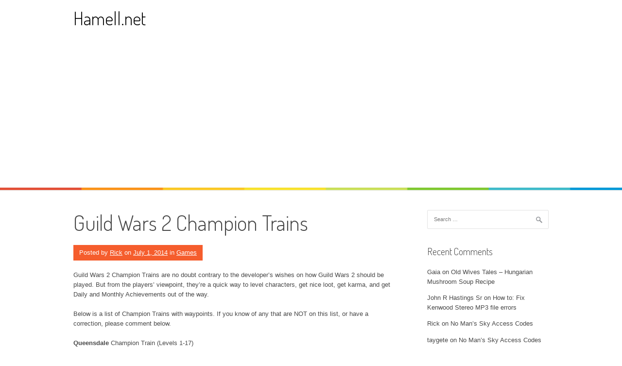

--- FILE ---
content_type: text/html; charset=UTF-8
request_url: http://hamell.net/guild-wars-2-champion-trains/
body_size: 13334
content:
<!DOCTYPE html>
<html lang="en-US">
<head>
<meta charset="UTF-8">
<meta name="viewport" content="width=device-width, initial-scale=1">
<link rel="profile" href="http://gmpg.org/xfn/11">
<link rel="pingback" href="http://hamell.net/xmlrpc.php">
<title>Guild Wars 2 Champion Trains &#8211; Hamell.net</title>
<meta name='robots' content='max-image-preview:large' />
<link rel='dns-prefetch' href='//secure.gravatar.com' />
<link rel='dns-prefetch' href='//fonts.googleapis.com' />
<link rel='dns-prefetch' href='//jetpack.wordpress.com' />
<link rel='dns-prefetch' href='//s0.wp.com' />
<link rel='dns-prefetch' href='//public-api.wordpress.com' />
<link rel='dns-prefetch' href='//0.gravatar.com' />
<link rel='dns-prefetch' href='//1.gravatar.com' />
<link rel='dns-prefetch' href='//2.gravatar.com' />
<link rel='dns-prefetch' href='//www.googletagmanager.com' />
<link rel='dns-prefetch' href='//pagead2.googlesyndication.com' />
<link rel="alternate" type="application/rss+xml" title="Hamell.net &raquo; Feed" href="http://hamell.net/feed/" />
<link rel="alternate" type="application/rss+xml" title="Hamell.net &raquo; Comments Feed" href="http://hamell.net/comments/feed/" />
<link rel="alternate" type="application/rss+xml" title="Hamell.net &raquo; Guild Wars 2 Champion Trains Comments Feed" href="http://hamell.net/guild-wars-2-champion-trains/feed/" />
<link rel="alternate" title="oEmbed (JSON)" type="application/json+oembed" href="http://hamell.net/wp-json/oembed/1.0/embed?url=http%3A%2F%2Fhamell.net%2Fguild-wars-2-champion-trains%2F" />
<link rel="alternate" title="oEmbed (XML)" type="text/xml+oembed" href="http://hamell.net/wp-json/oembed/1.0/embed?url=http%3A%2F%2Fhamell.net%2Fguild-wars-2-champion-trains%2F&#038;format=xml" />
<style id='wp-img-auto-sizes-contain-inline-css' type='text/css'>
img:is([sizes=auto i],[sizes^="auto," i]){contain-intrinsic-size:3000px 1500px}
/*# sourceURL=wp-img-auto-sizes-contain-inline-css */
</style>
<link rel='stylesheet' id='jetpack_related-posts-css' href='http://hamell.net/wp-content/plugins/jetpack/modules/related-posts/related-posts.css?ver=20240116' type='text/css' media='all' />
<style id='wp-emoji-styles-inline-css' type='text/css'>

	img.wp-smiley, img.emoji {
		display: inline !important;
		border: none !important;
		box-shadow: none !important;
		height: 1em !important;
		width: 1em !important;
		margin: 0 0.07em !important;
		vertical-align: -0.1em !important;
		background: none !important;
		padding: 0 !important;
	}
/*# sourceURL=wp-emoji-styles-inline-css */
</style>
<style id='wp-block-library-inline-css' type='text/css'>
:root{--wp-block-synced-color:#7a00df;--wp-block-synced-color--rgb:122,0,223;--wp-bound-block-color:var(--wp-block-synced-color);--wp-editor-canvas-background:#ddd;--wp-admin-theme-color:#007cba;--wp-admin-theme-color--rgb:0,124,186;--wp-admin-theme-color-darker-10:#006ba1;--wp-admin-theme-color-darker-10--rgb:0,107,160.5;--wp-admin-theme-color-darker-20:#005a87;--wp-admin-theme-color-darker-20--rgb:0,90,135;--wp-admin-border-width-focus:2px}@media (min-resolution:192dpi){:root{--wp-admin-border-width-focus:1.5px}}.wp-element-button{cursor:pointer}:root .has-very-light-gray-background-color{background-color:#eee}:root .has-very-dark-gray-background-color{background-color:#313131}:root .has-very-light-gray-color{color:#eee}:root .has-very-dark-gray-color{color:#313131}:root .has-vivid-green-cyan-to-vivid-cyan-blue-gradient-background{background:linear-gradient(135deg,#00d084,#0693e3)}:root .has-purple-crush-gradient-background{background:linear-gradient(135deg,#34e2e4,#4721fb 50%,#ab1dfe)}:root .has-hazy-dawn-gradient-background{background:linear-gradient(135deg,#faaca8,#dad0ec)}:root .has-subdued-olive-gradient-background{background:linear-gradient(135deg,#fafae1,#67a671)}:root .has-atomic-cream-gradient-background{background:linear-gradient(135deg,#fdd79a,#004a59)}:root .has-nightshade-gradient-background{background:linear-gradient(135deg,#330968,#31cdcf)}:root .has-midnight-gradient-background{background:linear-gradient(135deg,#020381,#2874fc)}:root{--wp--preset--font-size--normal:16px;--wp--preset--font-size--huge:42px}.has-regular-font-size{font-size:1em}.has-larger-font-size{font-size:2.625em}.has-normal-font-size{font-size:var(--wp--preset--font-size--normal)}.has-huge-font-size{font-size:var(--wp--preset--font-size--huge)}.has-text-align-center{text-align:center}.has-text-align-left{text-align:left}.has-text-align-right{text-align:right}.has-fit-text{white-space:nowrap!important}#end-resizable-editor-section{display:none}.aligncenter{clear:both}.items-justified-left{justify-content:flex-start}.items-justified-center{justify-content:center}.items-justified-right{justify-content:flex-end}.items-justified-space-between{justify-content:space-between}.screen-reader-text{border:0;clip-path:inset(50%);height:1px;margin:-1px;overflow:hidden;padding:0;position:absolute;width:1px;word-wrap:normal!important}.screen-reader-text:focus{background-color:#ddd;clip-path:none;color:#444;display:block;font-size:1em;height:auto;left:5px;line-height:normal;padding:15px 23px 14px;text-decoration:none;top:5px;width:auto;z-index:100000}html :where(.has-border-color){border-style:solid}html :where([style*=border-top-color]){border-top-style:solid}html :where([style*=border-right-color]){border-right-style:solid}html :where([style*=border-bottom-color]){border-bottom-style:solid}html :where([style*=border-left-color]){border-left-style:solid}html :where([style*=border-width]){border-style:solid}html :where([style*=border-top-width]){border-top-style:solid}html :where([style*=border-right-width]){border-right-style:solid}html :where([style*=border-bottom-width]){border-bottom-style:solid}html :where([style*=border-left-width]){border-left-style:solid}html :where(img[class*=wp-image-]){height:auto;max-width:100%}:where(figure){margin:0 0 1em}html :where(.is-position-sticky){--wp-admin--admin-bar--position-offset:var(--wp-admin--admin-bar--height,0px)}@media screen and (max-width:600px){html :where(.is-position-sticky){--wp-admin--admin-bar--position-offset:0px}}

/*# sourceURL=wp-block-library-inline-css */
</style><style id='global-styles-inline-css' type='text/css'>
:root{--wp--preset--aspect-ratio--square: 1;--wp--preset--aspect-ratio--4-3: 4/3;--wp--preset--aspect-ratio--3-4: 3/4;--wp--preset--aspect-ratio--3-2: 3/2;--wp--preset--aspect-ratio--2-3: 2/3;--wp--preset--aspect-ratio--16-9: 16/9;--wp--preset--aspect-ratio--9-16: 9/16;--wp--preset--color--black: #000000;--wp--preset--color--cyan-bluish-gray: #abb8c3;--wp--preset--color--white: #ffffff;--wp--preset--color--pale-pink: #f78da7;--wp--preset--color--vivid-red: #cf2e2e;--wp--preset--color--luminous-vivid-orange: #ff6900;--wp--preset--color--luminous-vivid-amber: #fcb900;--wp--preset--color--light-green-cyan: #7bdcb5;--wp--preset--color--vivid-green-cyan: #00d084;--wp--preset--color--pale-cyan-blue: #8ed1fc;--wp--preset--color--vivid-cyan-blue: #0693e3;--wp--preset--color--vivid-purple: #9b51e0;--wp--preset--gradient--vivid-cyan-blue-to-vivid-purple: linear-gradient(135deg,rgb(6,147,227) 0%,rgb(155,81,224) 100%);--wp--preset--gradient--light-green-cyan-to-vivid-green-cyan: linear-gradient(135deg,rgb(122,220,180) 0%,rgb(0,208,130) 100%);--wp--preset--gradient--luminous-vivid-amber-to-luminous-vivid-orange: linear-gradient(135deg,rgb(252,185,0) 0%,rgb(255,105,0) 100%);--wp--preset--gradient--luminous-vivid-orange-to-vivid-red: linear-gradient(135deg,rgb(255,105,0) 0%,rgb(207,46,46) 100%);--wp--preset--gradient--very-light-gray-to-cyan-bluish-gray: linear-gradient(135deg,rgb(238,238,238) 0%,rgb(169,184,195) 100%);--wp--preset--gradient--cool-to-warm-spectrum: linear-gradient(135deg,rgb(74,234,220) 0%,rgb(151,120,209) 20%,rgb(207,42,186) 40%,rgb(238,44,130) 60%,rgb(251,105,98) 80%,rgb(254,248,76) 100%);--wp--preset--gradient--blush-light-purple: linear-gradient(135deg,rgb(255,206,236) 0%,rgb(152,150,240) 100%);--wp--preset--gradient--blush-bordeaux: linear-gradient(135deg,rgb(254,205,165) 0%,rgb(254,45,45) 50%,rgb(107,0,62) 100%);--wp--preset--gradient--luminous-dusk: linear-gradient(135deg,rgb(255,203,112) 0%,rgb(199,81,192) 50%,rgb(65,88,208) 100%);--wp--preset--gradient--pale-ocean: linear-gradient(135deg,rgb(255,245,203) 0%,rgb(182,227,212) 50%,rgb(51,167,181) 100%);--wp--preset--gradient--electric-grass: linear-gradient(135deg,rgb(202,248,128) 0%,rgb(113,206,126) 100%);--wp--preset--gradient--midnight: linear-gradient(135deg,rgb(2,3,129) 0%,rgb(40,116,252) 100%);--wp--preset--font-size--small: 13px;--wp--preset--font-size--medium: 20px;--wp--preset--font-size--large: 36px;--wp--preset--font-size--x-large: 42px;--wp--preset--spacing--20: 0.44rem;--wp--preset--spacing--30: 0.67rem;--wp--preset--spacing--40: 1rem;--wp--preset--spacing--50: 1.5rem;--wp--preset--spacing--60: 2.25rem;--wp--preset--spacing--70: 3.38rem;--wp--preset--spacing--80: 5.06rem;--wp--preset--shadow--natural: 6px 6px 9px rgba(0, 0, 0, 0.2);--wp--preset--shadow--deep: 12px 12px 50px rgba(0, 0, 0, 0.4);--wp--preset--shadow--sharp: 6px 6px 0px rgba(0, 0, 0, 0.2);--wp--preset--shadow--outlined: 6px 6px 0px -3px rgb(255, 255, 255), 6px 6px rgb(0, 0, 0);--wp--preset--shadow--crisp: 6px 6px 0px rgb(0, 0, 0);}:where(.is-layout-flex){gap: 0.5em;}:where(.is-layout-grid){gap: 0.5em;}body .is-layout-flex{display: flex;}.is-layout-flex{flex-wrap: wrap;align-items: center;}.is-layout-flex > :is(*, div){margin: 0;}body .is-layout-grid{display: grid;}.is-layout-grid > :is(*, div){margin: 0;}:where(.wp-block-columns.is-layout-flex){gap: 2em;}:where(.wp-block-columns.is-layout-grid){gap: 2em;}:where(.wp-block-post-template.is-layout-flex){gap: 1.25em;}:where(.wp-block-post-template.is-layout-grid){gap: 1.25em;}.has-black-color{color: var(--wp--preset--color--black) !important;}.has-cyan-bluish-gray-color{color: var(--wp--preset--color--cyan-bluish-gray) !important;}.has-white-color{color: var(--wp--preset--color--white) !important;}.has-pale-pink-color{color: var(--wp--preset--color--pale-pink) !important;}.has-vivid-red-color{color: var(--wp--preset--color--vivid-red) !important;}.has-luminous-vivid-orange-color{color: var(--wp--preset--color--luminous-vivid-orange) !important;}.has-luminous-vivid-amber-color{color: var(--wp--preset--color--luminous-vivid-amber) !important;}.has-light-green-cyan-color{color: var(--wp--preset--color--light-green-cyan) !important;}.has-vivid-green-cyan-color{color: var(--wp--preset--color--vivid-green-cyan) !important;}.has-pale-cyan-blue-color{color: var(--wp--preset--color--pale-cyan-blue) !important;}.has-vivid-cyan-blue-color{color: var(--wp--preset--color--vivid-cyan-blue) !important;}.has-vivid-purple-color{color: var(--wp--preset--color--vivid-purple) !important;}.has-black-background-color{background-color: var(--wp--preset--color--black) !important;}.has-cyan-bluish-gray-background-color{background-color: var(--wp--preset--color--cyan-bluish-gray) !important;}.has-white-background-color{background-color: var(--wp--preset--color--white) !important;}.has-pale-pink-background-color{background-color: var(--wp--preset--color--pale-pink) !important;}.has-vivid-red-background-color{background-color: var(--wp--preset--color--vivid-red) !important;}.has-luminous-vivid-orange-background-color{background-color: var(--wp--preset--color--luminous-vivid-orange) !important;}.has-luminous-vivid-amber-background-color{background-color: var(--wp--preset--color--luminous-vivid-amber) !important;}.has-light-green-cyan-background-color{background-color: var(--wp--preset--color--light-green-cyan) !important;}.has-vivid-green-cyan-background-color{background-color: var(--wp--preset--color--vivid-green-cyan) !important;}.has-pale-cyan-blue-background-color{background-color: var(--wp--preset--color--pale-cyan-blue) !important;}.has-vivid-cyan-blue-background-color{background-color: var(--wp--preset--color--vivid-cyan-blue) !important;}.has-vivid-purple-background-color{background-color: var(--wp--preset--color--vivid-purple) !important;}.has-black-border-color{border-color: var(--wp--preset--color--black) !important;}.has-cyan-bluish-gray-border-color{border-color: var(--wp--preset--color--cyan-bluish-gray) !important;}.has-white-border-color{border-color: var(--wp--preset--color--white) !important;}.has-pale-pink-border-color{border-color: var(--wp--preset--color--pale-pink) !important;}.has-vivid-red-border-color{border-color: var(--wp--preset--color--vivid-red) !important;}.has-luminous-vivid-orange-border-color{border-color: var(--wp--preset--color--luminous-vivid-orange) !important;}.has-luminous-vivid-amber-border-color{border-color: var(--wp--preset--color--luminous-vivid-amber) !important;}.has-light-green-cyan-border-color{border-color: var(--wp--preset--color--light-green-cyan) !important;}.has-vivid-green-cyan-border-color{border-color: var(--wp--preset--color--vivid-green-cyan) !important;}.has-pale-cyan-blue-border-color{border-color: var(--wp--preset--color--pale-cyan-blue) !important;}.has-vivid-cyan-blue-border-color{border-color: var(--wp--preset--color--vivid-cyan-blue) !important;}.has-vivid-purple-border-color{border-color: var(--wp--preset--color--vivid-purple) !important;}.has-vivid-cyan-blue-to-vivid-purple-gradient-background{background: var(--wp--preset--gradient--vivid-cyan-blue-to-vivid-purple) !important;}.has-light-green-cyan-to-vivid-green-cyan-gradient-background{background: var(--wp--preset--gradient--light-green-cyan-to-vivid-green-cyan) !important;}.has-luminous-vivid-amber-to-luminous-vivid-orange-gradient-background{background: var(--wp--preset--gradient--luminous-vivid-amber-to-luminous-vivid-orange) !important;}.has-luminous-vivid-orange-to-vivid-red-gradient-background{background: var(--wp--preset--gradient--luminous-vivid-orange-to-vivid-red) !important;}.has-very-light-gray-to-cyan-bluish-gray-gradient-background{background: var(--wp--preset--gradient--very-light-gray-to-cyan-bluish-gray) !important;}.has-cool-to-warm-spectrum-gradient-background{background: var(--wp--preset--gradient--cool-to-warm-spectrum) !important;}.has-blush-light-purple-gradient-background{background: var(--wp--preset--gradient--blush-light-purple) !important;}.has-blush-bordeaux-gradient-background{background: var(--wp--preset--gradient--blush-bordeaux) !important;}.has-luminous-dusk-gradient-background{background: var(--wp--preset--gradient--luminous-dusk) !important;}.has-pale-ocean-gradient-background{background: var(--wp--preset--gradient--pale-ocean) !important;}.has-electric-grass-gradient-background{background: var(--wp--preset--gradient--electric-grass) !important;}.has-midnight-gradient-background{background: var(--wp--preset--gradient--midnight) !important;}.has-small-font-size{font-size: var(--wp--preset--font-size--small) !important;}.has-medium-font-size{font-size: var(--wp--preset--font-size--medium) !important;}.has-large-font-size{font-size: var(--wp--preset--font-size--large) !important;}.has-x-large-font-size{font-size: var(--wp--preset--font-size--x-large) !important;}
/*# sourceURL=global-styles-inline-css */
</style>

<style id='classic-theme-styles-inline-css' type='text/css'>
/*! This file is auto-generated */
.wp-block-button__link{color:#fff;background-color:#32373c;border-radius:9999px;box-shadow:none;text-decoration:none;padding:calc(.667em + 2px) calc(1.333em + 2px);font-size:1.125em}.wp-block-file__button{background:#32373c;color:#fff;text-decoration:none}
/*# sourceURL=/wp-includes/css/classic-themes.min.css */
</style>
<link rel='stylesheet' id='patus-dosis-css' href='//fonts.googleapis.com/css?family=Dosis%3A300' type='text/css' media='all' />
<link rel='stylesheet' id='patus-style-css' href='http://hamell.net/wp-content/themes/patus/style.css?ver=6.9' type='text/css' media='all' />
<style id='patus-style-inline-css' type='text/css'>

                a {color: #41b7d8;
                    }
                input[type="reset"],
                input[type="submit"],
                input[type="submit"] {
                    background: #41b7d8;
                }
                #site-navigation.main-navigation .menu-toggle span,
                #site-navigation .menu ul li a:hover,
                #site-navigation .menu ul li a:focus,
                #site-navigation .menu ul ul li a:hover,
                #site-navigation .menu ul ul li a:focus,
                #site-navigation .nav-menu ul li a:hover,
                #site-navigation .nav-menu ul li a:focus,
                #site-navigation .nav-menu ul ul li a:hover,
                #site-navigation .nav-menu ul ul li a:focus,
                #site-navigation .menu li a:hover,
                #site-navigation .nav-menu li a:hover,
                #site-navigation .menu li.current-menu-item a,
                #site-navigation .menu li.current_page_item a,
                #site-navigation .nav-menu li.current-menu-item a,
                #site-navigation .nav-menu li.current_page_item a,
                .more-link,.more-link:hover,
                .loop-pagination a:hover,
                .loop-pagination span:hover,
                .loop-pagination a.current,
                .loop-pagination span.current,
                .entry-footer .post-categories li a:hover,
                .entry-footer .post-tags li a:hover,
                .post-navigation a:hover,
                .post-categories li a:hover,
                .post-tags li a:hover,
                #comments .comment .comment-wrapper .comment-meta .comment-time:hover,
                #comments .comment .comment-wrapper .comment-meta .comment-reply-link:hover,
                #comments .comment .comment-wrapper .comment-meta .comment-edit-link:hover,
                .widget a:hover,
                .widget #calendar_wrap a {
                    color: #f55d2d;
                }
                input[type="reset"]:hover,
                input[type="submit"]:hover,
                input[type="submit"]:hover,
                .entry-meta {
                	background: #f55d2d;
                }
/*# sourceURL=patus-style-inline-css */
</style>
<style id='akismet-widget-style-inline-css' type='text/css'>

			.a-stats {
				--akismet-color-mid-green: #357b49;
				--akismet-color-white: #fff;
				--akismet-color-light-grey: #f6f7f7;

				max-width: 350px;
				width: auto;
			}

			.a-stats * {
				all: unset;
				box-sizing: border-box;
			}

			.a-stats strong {
				font-weight: 600;
			}

			.a-stats a.a-stats__link,
			.a-stats a.a-stats__link:visited,
			.a-stats a.a-stats__link:active {
				background: var(--akismet-color-mid-green);
				border: none;
				box-shadow: none;
				border-radius: 8px;
				color: var(--akismet-color-white);
				cursor: pointer;
				display: block;
				font-family: -apple-system, BlinkMacSystemFont, 'Segoe UI', 'Roboto', 'Oxygen-Sans', 'Ubuntu', 'Cantarell', 'Helvetica Neue', sans-serif;
				font-weight: 500;
				padding: 12px;
				text-align: center;
				text-decoration: none;
				transition: all 0.2s ease;
			}

			/* Extra specificity to deal with TwentyTwentyOne focus style */
			.widget .a-stats a.a-stats__link:focus {
				background: var(--akismet-color-mid-green);
				color: var(--akismet-color-white);
				text-decoration: none;
			}

			.a-stats a.a-stats__link:hover {
				filter: brightness(110%);
				box-shadow: 0 4px 12px rgba(0, 0, 0, 0.06), 0 0 2px rgba(0, 0, 0, 0.16);
			}

			.a-stats .count {
				color: var(--akismet-color-white);
				display: block;
				font-size: 1.5em;
				line-height: 1.4;
				padding: 0 13px;
				white-space: nowrap;
			}
		
/*# sourceURL=akismet-widget-style-inline-css */
</style>
<script type="text/javascript" id="jetpack_related-posts-js-extra">
/* <![CDATA[ */
var related_posts_js_options = {"post_heading":"h4"};
//# sourceURL=jetpack_related-posts-js-extra
/* ]]> */
</script>
<script type="text/javascript" src="http://hamell.net/wp-content/plugins/jetpack/_inc/build/related-posts/related-posts.min.js?ver=20240116" id="jetpack_related-posts-js"></script>
<link rel="https://api.w.org/" href="http://hamell.net/wp-json/" /><link rel="alternate" title="JSON" type="application/json" href="http://hamell.net/wp-json/wp/v2/posts/3321" /><link rel="EditURI" type="application/rsd+xml" title="RSD" href="http://hamell.net/xmlrpc.php?rsd" />
<meta name="generator" content="WordPress 6.9" />
<link rel="canonical" href="http://hamell.net/guild-wars-2-champion-trains/" />
<link rel='shortlink' href='http://hamell.net/?p=3321' />
<meta name="generator" content="Site Kit by Google 1.153.0" />
<!-- Google AdSense meta tags added by Site Kit -->
<meta name="google-adsense-platform-account" content="ca-host-pub-2644536267352236">
<meta name="google-adsense-platform-domain" content="sitekit.withgoogle.com">
<!-- End Google AdSense meta tags added by Site Kit -->
<style type="text/css">.recentcomments a{display:inline !important;padding:0 !important;margin:0 !important;}</style><style type="text/css">.broken_link, a.broken_link {
	text-decoration: line-through;
}</style>
<!-- Google AdSense snippet added by Site Kit -->
<script type="text/javascript" async="async" src="https://pagead2.googlesyndication.com/pagead/js/adsbygoogle.js?client=ca-pub-4675881841978736&amp;host=ca-host-pub-2644536267352236" crossorigin="anonymous"></script>

<!-- End Google AdSense snippet added by Site Kit -->
<!-- ## NXS/OG ## --><!-- ## NXSOGTAGS ## --><!-- ## NXS/OG ## -->
</head>

<body class="wp-singular post-template-default single single-post postid-3321 single-format-standard wp-embed-responsive wp-theme-patus has-sidebar">
<div id="page" class="hfeed site">
	<a class="skip-link screen-reader-text" href="#content">Skip to content</a>

	<header id="masthead" class="site-header" role="banner">
		<div class="container">
			<div class="site-branding">
				                				<p class="site-title"><a href="http://hamell.net/" rel="home">Hamell.net</a></p>
                                <h2 class="site-description"></h2>
			</div>
		</div>

		<nav id="site-navigation" class="main-navigation" role="navigation">
			<div class="container">
				<button class="menu-toggle"><span class="genericon genericon-menu"></span></button>
								<ul class="nav-social">
																								</ul>
			</div>
		</nav><!-- #site-navigation -->
	</header><!-- #masthead -->

	<div id="content" class="site-content">

	<div id="primary" class="content-area">
		<main id="main" class="site-main" role="main">

		
			
<article id="post-3321" class="post-3321 post type-post status-publish format-standard has-post-thumbnail hentry category-games tag-champion-train tag-guide tag-guild-wars-2 tag-level">
	<header class="entry-header">
		<h1 class="entry-title">Guild Wars 2 Champion Trains</h1>
		<div class="entry-meta">
			<span class="byline"> Posted by <span class="author vcard"><a class="url fn n" href="http://hamell.net/author/hamellr/">Rick</a></span></span><span class="posted-on"> on <a href="http://hamell.net/guild-wars-2-champion-trains/" rel="bookmark"><time class="entry-date published updated" datetime="2014-07-01T15:29:24-07:00">July 1, 2014</time></a></span><span class="cat-links"> in <a href="http://hamell.net/category/games/" rel="category tag">Games</a></span>		</div><!-- .entry-meta -->
	</header><!-- .entry-header -->

	<div class="entry-content">
		<p>Guild Wars 2 Champion Trains are no doubt contrary to the developer&#8217;s wishes on how Guild Wars 2 should be played. But from the players&#8217; viewpoint, they&#8217;re a quick way to level characters, get nice loot, get karma, and get Daily and Monthly Achievements out of the way. </p>
<p>Below is a list of Champion Trains with waypoints. If you know of any that are NOT on this list, or have a correction, please comment below. </p>
<p><strong>Queensdale</strong> Champion Train (Levels 1-17)<br />
As of June 2014 all the Champions except the Champion Rotting Ancient Oakheart were changed to Veterans or Elites to discourage Champion Trains in starting zones. </p>
<p><strong>Lornar&#8217;s Pass</strong> Champion Train (Levels 25-40)<br />
While Lornar&#8217;s Pass has a lot of champions, they do not spawn predictably at this time. If you have a pattern for them, please post in the comments below. Thank you!</p>
<p>1.) Frostmaw [Stonescatter Waypoint]<br />
Head north towards [Bearstone Shrine]. He spawns in the flat area to the east.</p>
<p>2.) Champion Ice Wurm [Durmand Priory Waypoint]<br />
Head immediately south, take stairs down to bottom of hill. Turn north and enter caverns. Follow caves to [Posternus Caverns] point of interest. </p>
<p>3.) Lord Ignius [Vanjir&#8217;s Stead Waypoint]<br />
Head directly south into Venison Pass</p>
<p>4.) Champion Steam Commander[Pinnacle Enclave Waypoint]<br />
He actually originates at another location, but frequently ends up right at this waypoint .</p>
<p>5.) Champion Troll [Durmand Priory Waypoint]<br />
Wanders the caves below the Durmand Priory north of [Posternus Caverns] point of interest.</p>
<p>6.) Champion Ettin [Vanjir&#8217;s Stead Waypoint]<br />
Head north towards the heart, then turn right. Go up in the hills, follow path generally south to Vista. </p>
<p><strong>Harathi Hinterlands</strong> Champion Train (Levels 35-45)</p>
<p><strong>Timberline Falls</strong> Champion Train (Levels 50-60)<br />
&#8211; Ram</p>
<p><strong>Iron Marches</strong> Champion Train (Levels 50-60)<br />
1.) Champion Drakin Cinderspire (Fire Shaman and Minions) [Gladefall Waypoint]<br />
Head southeast over the bridge then curve around to the Northwest. The champion is at the North end of the Scorchlands. There is a break in the wall just south of the Scorchlands Vista that can be jumped through. Kill all the Ember and Fire Elemental Minions in the area before attacking the Shaman, do this three times. </p>
<p>2.) Champion Branded Devourer [Gladefall Waypoint] or [Grostogg&#8217;s Kraal Waypoint]<br />
Head north into The Infestation. Located in the middle area</p>
<p>3.) Champion Victurus the Shattered [Viper&#8217;s Run Waypoint]<br />
Roams through Crystalwept Groves with an entourage of branded creatures. </p>
<p>4.) Bria [Hellion Waypoint]<br />
Head south to Bria&#8217;s Manor</p>
<p><strong>Sparkfly Fen</strong> Champion Train (Levels 55-65)</p>
<p><strong>Frostgorge Sound</strong> Champion Train (Levels 70-80)</p>
<p><a href="http://www.hamell.net/wp-content/uploads/sites/10/2014/07/Frostgorge-Sound.jpg"><img fetchpriority="high" decoding="async" src="http://www.hamell.net/wp-content/uploads/sites/10/2014/07/Frostgorge-Sound-300x187.jpg" alt="Guild Wars 2 Champion Train" width="300" height="187" class="aligncenter size-medium wp-image-3330" /></a></p>
<p>1.) Wurm [Dimotiki Waypoint]<br />
Jump off the ice flow and starting swimming down and slightly to the North East. The Wurm at the bottom of a chasm in the sea. </p>
<p>2.) Drake [Skyheight Steading Waypoint]<br />
Head north out the gates and angle slightly west around the cliff. The Drake will spawn in a nest area straight ahead.</p>
<p>2A.) Quaggen<br />
Will spawn near the Drake to the North East. Has a long spawn time, so it only appears about every five rotations. </p>
<p>3.) Troll [Earthshake Waypoint]<br />
Head slightly Northwest, jump the fissure to stay on top. Keep heading west until you get to an open area full of trolls. Jump down, the Troll spawns on top of the rock out cropping. There is also a Chest on the north side of the rock out cropping. </p>
<p>4.) &#8220;Trio&#8221; [Drakkar Waypoint]<br />
The Trio has a long spawn time and will come up about every second or third rotation through the other Champions. It consists of three Champs. If all three can be killed within the time limit (currently ten minutes,) then an extra chest is given as a reward. </p>
<p><strong>Malchor&#8217;s Leap</strong> Champion Train (75-80)</p>
<p><strong>Cursed Shore</strong> Champion Train (Level 80)</p>

<div id='jp-relatedposts' class='jp-relatedposts' >
	<h3 class="jp-relatedposts-headline"><em>Related</em></h3>
</div>		<div class="entry-tax">
		<span class="genericon genericon-category"></span><ul class="post-categories">
	<li><a href="http://hamell.net/category/games/" rel="category tag">Games</a></li></ul><span class="genericon genericon-tag"></span> <ul class="post-tags"><li><a href="http://hamell.net/tag/champion-train/" rel="tag">Champion Train</a></li>
<li><a href="http://hamell.net/tag/guide/" rel="tag">Guide</a></li>
<li><a href="http://hamell.net/tag/guild-wars-2/" rel="tag">Guild Wars 2</a></li>
<li><a href="http://hamell.net/tag/level/" rel="tag">Level</a></li></ul>		</div>
		
	</div><!-- .entry-content -->

	<footer class="entry-footer">

	</footer><!-- .entry-footer -->
</article><!-- #post-## -->

				<nav class="navigation post-navigation" role="navigation">
		<h1 class="screen-reader-text">Post navigation</h1>
		<div class="nav-links">
			<div class="nav-previous"><a href="http://hamell.net/downtown-disney/" rel="prev"><span class="meta-nav">&larr;</span>&nbsp;Downtown Disney, Anaheim, California</a></div><div class="nav-next"><a href="http://hamell.net/check-shutter-actuations-olympus-evolt-cameras/" rel="next">How To: Check Shutter Actuations on Olympus Evolt Cameras&nbsp;<span class="meta-nav">&rarr;</span></a></div>		</div><!-- .nav-links -->
	</nav><!-- .navigation -->
	
			
<div id="comments" class="comments-area">

	
	
	
		<div id="respond" class="comment-respond">
		<h3 id="reply-title" class="comment-reply-title">Leave a Reply <small><a rel="nofollow" id="cancel-comment-reply-link" href="/guild-wars-2-champion-trains/#respond" style="display:none;">Cancel reply</a></small></h3><form action="http://hamell.net/wp-comments-post.php" method="post" id="commentform" class="comment-form"><p class="comment-notes"><span id="email-notes">Your email address will not be published.</span> <span class="required-field-message">Required fields are marked <span class="required">*</span></span></p><p class="comment-form-comment"><label for="comment">Comment <span class="required">*</span></label> <textarea id="comment" name="comment" cols="45" rows="8" maxlength="65525" required></textarea></p><p class="comment-form-author"><label for="author">Name <span class="required">*</span></label> <input id="author" name="author" type="text" value="" size="30" maxlength="245" autocomplete="name" required /></p>
<p class="comment-form-email"><label for="email">Email <span class="required">*</span></label> <input id="email" name="email" type="email" value="" size="30" maxlength="100" aria-describedby="email-notes" autocomplete="email" required /></p>
<p class="comment-form-url"><label for="url">Website</label> <input id="url" name="url" type="url" value="" size="30" maxlength="200" autocomplete="url" /></p>
<p class="comment-form-cookies-consent"><input id="wp-comment-cookies-consent" name="wp-comment-cookies-consent" type="checkbox" value="yes" /> <label for="wp-comment-cookies-consent">Save my name, email, and website in this browser for the next time I comment.</label></p>
<p class="comment-subscription-form"><input type="checkbox" name="subscribe_comments" id="subscribe_comments" value="subscribe" style="width: auto; -moz-appearance: checkbox; -webkit-appearance: checkbox;" /> <label class="subscribe-label" id="subscribe-label" for="subscribe_comments">Notify me of follow-up comments by email.</label></p><p class="comment-subscription-form"><input type="checkbox" name="subscribe_blog" id="subscribe_blog" value="subscribe" style="width: auto; -moz-appearance: checkbox; -webkit-appearance: checkbox;" /> <label class="subscribe-label" id="subscribe-blog-label" for="subscribe_blog">Notify me of new posts by email.</label></p><p class="form-submit"><input name="submit" type="submit" id="submit" class="submit" value="Post Comment" /> <input type='hidden' name='comment_post_ID' value='3321' id='comment_post_ID' />
<input type='hidden' name='comment_parent' id='comment_parent' value='0' />
</p><p style="display: none;"><input type="hidden" id="akismet_comment_nonce" name="akismet_comment_nonce" value="dc1f0a3381" /></p><p style="display: none !important;" class="akismet-fields-container" data-prefix="ak_"><label>&#916;<textarea name="ak_hp_textarea" cols="45" rows="8" maxlength="100"></textarea></label><input type="hidden" id="ak_js_1" name="ak_js" value="194"/><script>document.getElementById( "ak_js_1" ).setAttribute( "value", ( new Date() ).getTime() );</script></p></form>	</div><!-- #respond -->
	
</div><!-- #comments -->

		
		</main><!-- #main -->
	</div><!-- #primary -->


<div id="secondary" class="widget-area" role="complementary">
	<aside id="search-2" class="widget widget_search"><form role="search" method="get" class="search-form" action="http://hamell.net/">
				<label>
					<span class="screen-reader-text">Search for:</span>
					<input type="search" class="search-field" placeholder="Search &hellip;" value="" name="s" />
				</label>
				<input type="submit" class="search-submit" value="Search" />
			</form></aside><aside id="recent-comments-2" class="widget widget_recent_comments"><h3 class="widget-title">Recent Comments</h3><ul id="recentcomments"><li class="recentcomments"><span class="comment-author-link">Gaia</span> on <a href="http://hamell.net/old-wives-tales-hungarian-mushroom-soup-recipe/#comment-1430">Old Wives Tales &#8211; Hungarian Mushroom Soup Recipe</a></li><li class="recentcomments"><span class="comment-author-link">John R Hastings Sr</span> on <a href="http://hamell.net/how-to-fix-kenwood-stereo-mp3-file-errors/#comment-1013">How to: Fix Kenwood Stereo MP3 file errors</a></li><li class="recentcomments"><span class="comment-author-link">Rick</span> on <a href="http://hamell.net/no-mans-sky-access-codes/#comment-1009">No Man&#8217;s Sky Access Codes</a></li><li class="recentcomments"><span class="comment-author-link">taygete</span> on <a href="http://hamell.net/no-mans-sky-access-codes/#comment-1008">No Man&#8217;s Sky Access Codes</a></li><li class="recentcomments"><span class="comment-author-link">Brandi</span> on <a href="http://hamell.net/american-income-life-employment-scam/#comment-1005">American Income Life Employment scam</a></li></ul></aside><aside id="categories-2" class="widget widget_categories"><h3 class="widget-title">Categories</h3>
			<ul>
					<li class="cat-item cat-item-4"><a href="http://hamell.net/category/advertising-2/">Advertising</a>
</li>
	<li class="cat-item cat-item-5"><a href="http://hamell.net/category/analysis/">Analysis</a>
</li>
	<li class="cat-item cat-item-6"><a href="http://hamell.net/category/animals/">Animals</a>
</li>
	<li class="cat-item cat-item-7"><a href="http://hamell.net/category/apple-2/">Apple</a>
</li>
	<li class="cat-item cat-item-9"><a href="http://hamell.net/category/cars/">Cars</a>
</li>
	<li class="cat-item cat-item-10"><a href="http://hamell.net/category/comedy/">Comedy</a>
</li>
	<li class="cat-item cat-item-11"><a href="http://hamell.net/category/command-line/">Command Line</a>
</li>
	<li class="cat-item cat-item-12"><a href="http://hamell.net/category/drm/">DRM</a>
</li>
	<li class="cat-item cat-item-13"><a href="http://hamell.net/category/endangered/">Endangered</a>
</li>
	<li class="cat-item cat-item-14"><a href="http://hamell.net/category/fiction/">Fiction</a>
</li>
	<li class="cat-item cat-item-15"><a href="http://hamell.net/category/food/">food</a>
</li>
	<li class="cat-item cat-item-17"><a href="http://hamell.net/category/freebsd/">FreeBSD</a>
</li>
	<li class="cat-item cat-item-18"><a href="http://hamell.net/category/funny/">Funny</a>
</li>
	<li class="cat-item cat-item-19"><a href="http://hamell.net/category/games/">Games</a>
</li>
	<li class="cat-item cat-item-21"><a href="http://hamell.net/category/google-2/">google</a>
</li>
	<li class="cat-item cat-item-22"><a href="http://hamell.net/category/gpl/">GPL</a>
</li>
	<li class="cat-item cat-item-23"><a href="http://hamell.net/category/hacking/">Hacking</a>
</li>
	<li class="cat-item cat-item-24"><a href="http://hamell.net/category/hardware/">Hardware</a>
</li>
	<li class="cat-item cat-item-25"><a href="http://hamell.net/category/history/">History</a>
</li>
	<li class="cat-item cat-item-26"><a href="http://hamell.net/category/house-stuff/">House Stuff</a>
</li>
	<li class="cat-item cat-item-27"><a href="http://hamell.net/category/ideas/">Ideas</a>
</li>
	<li class="cat-item cat-item-28"><a href="http://hamell.net/category/internet/">Internet</a>
</li>
	<li class="cat-item cat-item-29"><a href="http://hamell.net/category/leopard/">Leopard</a>
</li>
	<li class="cat-item cat-item-30"><a href="http://hamell.net/category/linux/">Linux</a>
</li>
	<li class="cat-item cat-item-31"><a href="http://hamell.net/category/lists/">Lists</a>
</li>
	<li class="cat-item cat-item-32"><a href="http://hamell.net/category/macro-2/">Macro</a>
</li>
	<li class="cat-item cat-item-33"><a href="http://hamell.net/category/microsoft/">Microsoft</a>
</li>
	<li class="cat-item cat-item-34"><a href="http://hamell.net/category/misc/">Misc</a>
</li>
	<li class="cat-item cat-item-35"><a href="http://hamell.net/category/native-americans/">Native Americans</a>
</li>
	<li class="cat-item cat-item-36"><a href="http://hamell.net/category/nature/">Nature</a>
</li>
	<li class="cat-item cat-item-37"><a href="http://hamell.net/category/news/">News</a>
</li>
	<li class="cat-item cat-item-38"><a href="http://hamell.net/category/observances/">Observances</a>
</li>
	<li class="cat-item cat-item-39"><a href="http://hamell.net/category/open-source/">Open Source</a>
</li>
	<li class="cat-item cat-item-40"><a href="http://hamell.net/category/osx/">OSX</a>
</li>
	<li class="cat-item cat-item-41"><a href="http://hamell.net/category/pictures/">Pictures</a>
</li>
	<li class="cat-item cat-item-42"><a href="http://hamell.net/category/politics/">Politics</a>
</li>
	<li class="cat-item cat-item-43"><a href="http://hamell.net/category/portfolio/">Portfolio</a>
</li>
	<li class="cat-item cat-item-44"><a href="http://hamell.net/category/quote/">Quote</a>
</li>
	<li class="cat-item cat-item-45"><a href="http://hamell.net/category/random-2/">Random</a>
</li>
	<li class="cat-item cat-item-46"><a href="http://hamell.net/category/rant/">rant</a>
</li>
	<li class="cat-item cat-item-47"><a href="http://hamell.net/category/recipe/">Recipe</a>
</li>
	<li class="cat-item cat-item-48"><a href="http://hamell.net/category/review/">Review</a>
</li>
	<li class="cat-item cat-item-49"><a href="http://hamell.net/category/rpg/">RPG</a>
</li>
	<li class="cat-item cat-item-50"><a href="http://hamell.net/category/scams/">Scams</a>
</li>
	<li class="cat-item cat-item-51"><a href="http://hamell.net/category/science/">Science</a>
</li>
	<li class="cat-item cat-item-52"><a href="http://hamell.net/category/security/">Security</a>
</li>
	<li class="cat-item cat-item-53"><a href="http://hamell.net/category/settings/">Settings</a>
</li>
	<li class="cat-item cat-item-54"><a href="http://hamell.net/category/shopping-2/">Shopping</a>
</li>
	<li class="cat-item cat-item-55"><a href="http://hamell.net/category/software-2/">Software</a>
</li>
	<li class="cat-item cat-item-56"><a href="http://hamell.net/category/story-2/">Story</a>
</li>
	<li class="cat-item cat-item-57"><a href="http://hamell.net/category/technology-how-tos/">Technology How To&#039;s</a>
</li>
	<li class="cat-item cat-item-58"><a href="http://hamell.net/category/travel-2/">Travel</a>
</li>
	<li class="cat-item cat-item-59"><a href="http://hamell.net/category/troubleshooting-2/">troubleshooting</a>
</li>
	<li class="cat-item cat-item-1"><a href="http://hamell.net/category/uncategorized/">Uncategorized</a>
</li>
	<li class="cat-item cat-item-61"><a href="http://hamell.net/category/unix/">Unix</a>
</li>
	<li class="cat-item cat-item-63"><a href="http://hamell.net/category/virus/">virus</a>
</li>
	<li class="cat-item cat-item-64"><a href="http://hamell.net/category/wallpaper/">Wallpaper</a>
</li>
	<li class="cat-item cat-item-65"><a href="http://hamell.net/category/windows/">Windows</a>
</li>
	<li class="cat-item cat-item-66"><a href="http://hamell.net/category/wordpress/">Wordpress</a>
</li>
			</ul>

			</aside></div><!-- #secondary -->

	</div><!-- #content -->

	<footer id="colophon" class="site-footer clearfix" role="contentinfo">
		<div class="container">
			<div class="site-info">
				&copy; 2026 Hamell.net				 - Theme: Patus by <a href="http://www.famethemes.com/" rel="designer">FameThemes</a>.			</div><!-- .site-info -->
			<div class="footer-social">
							</div>
		</div>
	</footer><!-- #colophon -->
</div><!-- #page -->
<script type="speculationrules">
{"prefetch":[{"source":"document","where":{"and":[{"href_matches":"/*"},{"not":{"href_matches":["/wp-*.php","/wp-admin/*","/wp-content/uploads/sites/10/*","/wp-content/*","/wp-content/plugins/*","/wp-content/themes/patus/*","/*\\?(.+)"]}},{"not":{"selector_matches":"a[rel~=\"nofollow\"]"}},{"not":{"selector_matches":".no-prefetch, .no-prefetch a"}}]},"eagerness":"conservative"}]}
</script>
<script type="text/javascript" src="http://hamell.net/wp-content/themes/patus/assets/js/navigation.js?ver=20120206" id="patus-navigation-js"></script>
<script type="text/javascript" src="http://hamell.net/wp-content/themes/patus/assets/js/skip-link-focus-fix.js?ver=20130115" id="patus-skip-link-focus-fix-js"></script>
<script type="text/javascript" src="http://hamell.net/wp-includes/js/comment-reply.min.js?ver=6.9" id="comment-reply-js" async="async" data-wp-strategy="async" fetchpriority="low"></script>
<script defer type="text/javascript" src="http://hamell.net/wp-content/plugins/akismet/_inc/akismet-frontend.js?ver=1748486630" id="akismet-frontend-js"></script>
<script id="wp-emoji-settings" type="application/json">
{"baseUrl":"https://s.w.org/images/core/emoji/17.0.2/72x72/","ext":".png","svgUrl":"https://s.w.org/images/core/emoji/17.0.2/svg/","svgExt":".svg","source":{"concatemoji":"http://hamell.net/wp-includes/js/wp-emoji-release.min.js?ver=6.9"}}
</script>
<script type="module">
/* <![CDATA[ */
/*! This file is auto-generated */
const a=JSON.parse(document.getElementById("wp-emoji-settings").textContent),o=(window._wpemojiSettings=a,"wpEmojiSettingsSupports"),s=["flag","emoji"];function i(e){try{var t={supportTests:e,timestamp:(new Date).valueOf()};sessionStorage.setItem(o,JSON.stringify(t))}catch(e){}}function c(e,t,n){e.clearRect(0,0,e.canvas.width,e.canvas.height),e.fillText(t,0,0);t=new Uint32Array(e.getImageData(0,0,e.canvas.width,e.canvas.height).data);e.clearRect(0,0,e.canvas.width,e.canvas.height),e.fillText(n,0,0);const a=new Uint32Array(e.getImageData(0,0,e.canvas.width,e.canvas.height).data);return t.every((e,t)=>e===a[t])}function p(e,t){e.clearRect(0,0,e.canvas.width,e.canvas.height),e.fillText(t,0,0);var n=e.getImageData(16,16,1,1);for(let e=0;e<n.data.length;e++)if(0!==n.data[e])return!1;return!0}function u(e,t,n,a){switch(t){case"flag":return n(e,"\ud83c\udff3\ufe0f\u200d\u26a7\ufe0f","\ud83c\udff3\ufe0f\u200b\u26a7\ufe0f")?!1:!n(e,"\ud83c\udde8\ud83c\uddf6","\ud83c\udde8\u200b\ud83c\uddf6")&&!n(e,"\ud83c\udff4\udb40\udc67\udb40\udc62\udb40\udc65\udb40\udc6e\udb40\udc67\udb40\udc7f","\ud83c\udff4\u200b\udb40\udc67\u200b\udb40\udc62\u200b\udb40\udc65\u200b\udb40\udc6e\u200b\udb40\udc67\u200b\udb40\udc7f");case"emoji":return!a(e,"\ud83e\u1fac8")}return!1}function f(e,t,n,a){let r;const o=(r="undefined"!=typeof WorkerGlobalScope&&self instanceof WorkerGlobalScope?new OffscreenCanvas(300,150):document.createElement("canvas")).getContext("2d",{willReadFrequently:!0}),s=(o.textBaseline="top",o.font="600 32px Arial",{});return e.forEach(e=>{s[e]=t(o,e,n,a)}),s}function r(e){var t=document.createElement("script");t.src=e,t.defer=!0,document.head.appendChild(t)}a.supports={everything:!0,everythingExceptFlag:!0},new Promise(t=>{let n=function(){try{var e=JSON.parse(sessionStorage.getItem(o));if("object"==typeof e&&"number"==typeof e.timestamp&&(new Date).valueOf()<e.timestamp+604800&&"object"==typeof e.supportTests)return e.supportTests}catch(e){}return null}();if(!n){if("undefined"!=typeof Worker&&"undefined"!=typeof OffscreenCanvas&&"undefined"!=typeof URL&&URL.createObjectURL&&"undefined"!=typeof Blob)try{var e="postMessage("+f.toString()+"("+[JSON.stringify(s),u.toString(),c.toString(),p.toString()].join(",")+"));",a=new Blob([e],{type:"text/javascript"});const r=new Worker(URL.createObjectURL(a),{name:"wpTestEmojiSupports"});return void(r.onmessage=e=>{i(n=e.data),r.terminate(),t(n)})}catch(e){}i(n=f(s,u,c,p))}t(n)}).then(e=>{for(const n in e)a.supports[n]=e[n],a.supports.everything=a.supports.everything&&a.supports[n],"flag"!==n&&(a.supports.everythingExceptFlag=a.supports.everythingExceptFlag&&a.supports[n]);var t;a.supports.everythingExceptFlag=a.supports.everythingExceptFlag&&!a.supports.flag,a.supports.everything||((t=a.source||{}).concatemoji?r(t.concatemoji):t.wpemoji&&t.twemoji&&(r(t.twemoji),r(t.wpemoji)))});
//# sourceURL=http://hamell.net/wp-includes/js/wp-emoji-loader.min.js
/* ]]> */
</script>
</body>
</html>


--- FILE ---
content_type: text/html; charset=utf-8
request_url: https://www.google.com/recaptcha/api2/aframe
body_size: 265
content:
<!DOCTYPE HTML><html><head><meta http-equiv="content-type" content="text/html; charset=UTF-8"></head><body><script nonce="shOtKeDziy5zOslSmgXcuQ">/** Anti-fraud and anti-abuse applications only. See google.com/recaptcha */ try{var clients={'sodar':'https://pagead2.googlesyndication.com/pagead/sodar?'};window.addEventListener("message",function(a){try{if(a.source===window.parent){var b=JSON.parse(a.data);var c=clients[b['id']];if(c){var d=document.createElement('img');d.src=c+b['params']+'&rc='+(localStorage.getItem("rc::a")?sessionStorage.getItem("rc::b"):"");window.document.body.appendChild(d);sessionStorage.setItem("rc::e",parseInt(sessionStorage.getItem("rc::e")||0)+1);localStorage.setItem("rc::h",'1769061677244');}}}catch(b){}});window.parent.postMessage("_grecaptcha_ready", "*");}catch(b){}</script></body></html>